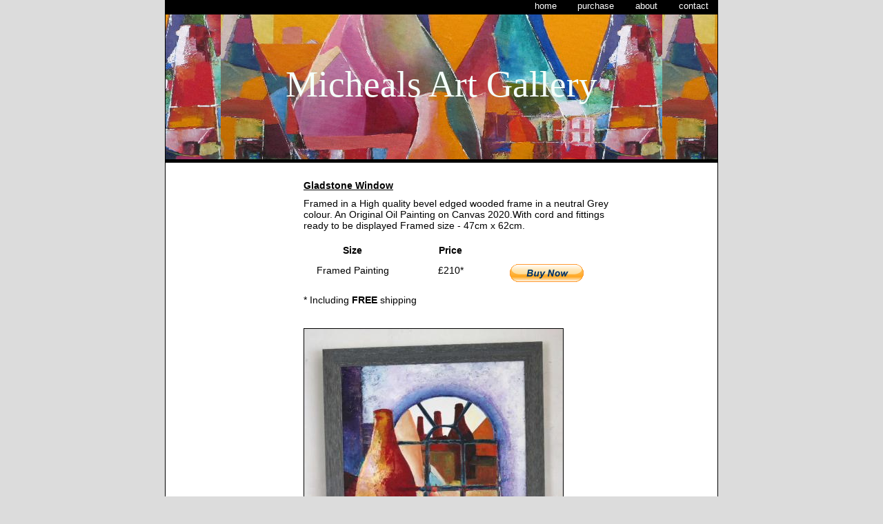

--- FILE ---
content_type: text/html
request_url: http://michealsartgallery.co.uk/view_image_details.php?image_id=GW01
body_size: 1540
content:
<!DOCTYPE html PUBLIC "-//W3C//DTD XHTML 1.0 Transitional//EN" "http://www.w3.org/TR/xhtml1/DTD/xhtml1-transitional.dtd">
<html xmlns="http://www.w3.org/1999/xhtml">
    <head>
        <title>Welcome to Micheals Art Gallery</title>
        <link rel="stylesheet" type="text/css" href="style.css" />
        <link rel="stylesheet" href="css/lightbox.css" type="text/css" media="screen" />
        <meta http-equiv="Content-Type" content="text/html; charset=iso-8859-1" />
        <script language="javascript" type="text/javascript" src="disable_right_click.js"></script>
    </head>

    <div id="shrunk_body">
            <div id="topnav">      <ul id="navlist">        <li ><a href="index.php">home</a></li>        <li ><a href="purchase.php">purchase</a></li>        <li ><a href="about.php">about</a></li>        <li ><a href="contact.php">contact</a></li>      </ul>    </div>    <div id="title">    <div id="titleImg">Micheals Art Gallery</div></div>        
        <div class="imageDetails">
            <div class="center">
                <div class="imageTitle">
                    <span class="title">Gladstone Window</span>
                </div>

                <div class="imageTitle">
                                        <div class="data">Framed in a High quality bevel edged wooded frame in a neutral Grey colour. An Original Oil Painting on Canvas 2020.With cord and fittings ready to be displayed
Framed size - 47cm x 62cm.</div>
                                    </div>

                <div class="imageTitle">
                    <div class="data">
                        
                        <table>
                            <th>Size</th><th>Price</th><th></th>
                                                        <tr>
                                <td>Framed Painting</td>
                                <td>&pound;210*</td>
                                <td>
                                    <form action="https://www.paypal.com/cgi-bin/webscr" method="post">
                                        <input type="hidden" name="cmd" value="_xclick">
                                        <input type="hidden" name="business" value="michealpritchard@btinternet.com">
                                        <input type="hidden" name="lc" value="GB">
                                        <input type="hidden" name="item_name" value="GW01_Framed Painting">
                                        <input type="hidden" name="amount" value="210">
                                        <input type="hidden" name="currency_code" value="GBP">
                                        <input type="hidden" name="shipping" value="0.00">
                                        <input type="hidden" name="bn" value="PP-BuyNowBF:btn_buynowCC_LG.gif:NonHostedGuest">
                                        <input type="image" src="https://www.paypal.com/en_GB/i/btn/btn_buynow_LG.gif" border="0" name="submit" alt="">
                                        <img alt="" border="0" src="https://www.paypal.com/en_GB/i/scr/pixel.gif" width="1" height="1">
                                    </form>

                                </td>
                            </tr>
                            </tr>
                                                    </table>
                        <p>* Including <b>FREE</b> shipping</p>
                                            </div>
                </div>

                <div class="imageTitle">
                    <div class="data"><img src="images/Gladstone Window Acrylic 22.JPG" alt="" border="1px solid black" align="center"></div>
                </div>
            </div>
        </div>
        
  <p>&nbsp;</p>  <div id="footer">    &copy; 2006 MichealsArtGallery.co.uk | Developed by <a href="mailto:martinjpritchard@hotmail.com">Martin Pritchard</a>   </div>    </div>
    <script type="text/javascript"> 
var gaJsHost = (("https:" == document.location.protocol) ? "https://ssl." : "http://www.");
document.write(unescape("%3Cscript src='" + gaJsHost + "google-analytics.com/ga.js' type='text/javascript'%3E%3C/script%3E"));
</script>
<script type="text/javascript"> 
var pageTracker = _gat._getTracker("UA-3258042-1");
pageTracker._initData();
pageTracker._trackPageview();
</script>    </body>
</html>

--- FILE ---
content_type: text/css
request_url: http://michealsartgallery.co.uk/style.css
body_size: 2027
content:
body {  font-family: Verdana, Arial, Helvetica, sans-serif;  font-size: 10pt;  color: Black;  background-color: gainsboro;  margin: 0;}h1 {  font-family: Mistral, Veranda, serif;  font-size: 24pt;  color: black;  background-color: inherit;  text-decoration: underline;  padding: 0 0 10px 0;  text-align: center;  margin-bottom: 5px;}h2 {  font-size: 12pt;  color: #FFA442;  background-color: inherit;  text-decoration: underline;  padding: 20px;}#shrunk_body {  margin: auto;  width: 800px;  background-color: white;  color: inherit;  border: 1px solid black;}#title {  font-family: Calibri;  font-size: 40pt;  padding: 0;  background-color: white;  color: black;  text-align: center;  border: 0;  width: 100%;  height: 220px;}#titleImg {    margin: 0;    padding-top: 70px;    height: 140px;    overflow: hidden;    background: url("images/main1.jpg") gray 50% repeat scroll;    border-bottom: 5px solid black;    color: mintcream;}#title img{  border: 0;}#banner {  height: 100px;  overflow: hidden;  text-align: center;  padding: 5px 20px 20px 20px;}.left {  float: left;}.right {  float: right;}/*    top navigation links -------------------------------------------------->*/#navlist {  margin: 0;  border: 0;   float: right}#topnav {  width: 100%;  height: 20px;  text-align: center;  color: white;  background-color: black;  }#topnav ul {  list-style-type: none;}#topnav ul li {  display: inline;  color: white;}#topnav a {  padding: 0.1em 1em;  color: white;}#topnav a:link, #navlist a:visited {  text-decoration: none;}#topnav a:hover {  background-color: white;  color: black;  border-bottom: 2px solid #595959;}.selected {  background-color: black;  color: white;}/*    footer ---------------------------------------------------------------->*/#footer {  clear: both;  text-align: center;  font-family: Arial, sans-serif;  font-size: 8pt;  background-color: #880088;  color: white;  border-top: 1px solid black;  padding: 10px;}#footer a:link {  text-decoration: none;  background-color: inherit;  color: white;}#footer a:visited {  text-decoration: none;  background-color: inherit;  color: white;}#footer a:hover {  text-decoration: underline;}/*  home page formatting -----------------------------------------------------*/#home_content {  padding-left: 30px;  overflow: hidden;}#home_content a {  font-weight: bold;  text-decoration: none;  color: #0000CC;  background-color: inherit;}#home_content a:hover {  text-decoration: underline;}#home_text {  width: 350px;  padding: 30px;}#home_text p {  text-align: justify;}#home_image {  float: right;  padding-left: 20px;  overflow: hidden;  margin-top: 75px;  margin-right: 50px;  background-color: white;  color: inherit;  text-align: center;  height: 275px;  width: 400px;}#changing_image {  padding-top: 10px;  text-align: center;}#home_list {  margin-left: 40px;}#micheal {  float: right;  padding-right: 10px;}/*    gallery page links ---------------------------------------------------->*/#gallery_left {  float: left;  width: 200px;  padding-left: 30px;  margin-bottom: 100px;}#gallery_right {  float: left;  width: 550px;}#mainpiccontainer {  padding: 0;  margin: 30px 40px;  width: 375px;  text-align: center;}#mainpiccontainer p {  text-align: left;  padding-left: 35px;}#mainpic img {  border: 0;}#selectpics {  padding: 0;  margin: 15px 20px;  height: 100%;}#selectpics img {  padding: 0;  margin: 10px;  border: none;}.button {  clear: both;  margin: auto;  padding: 20px;  text-align: center;}#gallery_copy {  padding-left: 20px;  padding-right: 40px;  text-align: justify;}/*    about ----------------------------------------------------------------- */.image_with_text {  height: 100%;  overflow: hidden;}.image_with_text img {  padding: 15px;}.image_with_text p {  text-align: justify;}#orderForm {  background-color: #FEFFD6;  color: inherit;  border: 2px solid #FDFF70;}/*    shrunk content -------------------------------------------------------->*/#shrunk_content {  margin: 25px auto;  width: 600px;}#shrunk_content p {  padding: 15px;  color: black;  background-color: inherit;}.center {  text-align: center;}.box {  margin: 15px 0;  padding: 20px;  border: 1px solid black;  color: black;  background-color: inherit;}/*    contact us  ----------------------------------------------------------->*/.contact_dets {  text-align: center;  font-weight: bold;}#email {  background-color: #FFDFBD;  color: inherit;  border: 2px solid #FFC68A;}#phone {  background-color: #BDDDFF;  color: inherit;  border: 2px solid #8AC2FF;}#post {  background-color: #D6FFD7;  border: 2px solid #A3FFA5;  color: inherit;}#shrunk_content a {  font-weight: bold;  text-decoration: none;  color: #0000CC;  background-color: inherit;}#shrunk_content a:hover {  text-decoration: underline;}/*    galleries ul --------------------------------------------------------->*/#gallery_name {  font-size: 14px;  font-weight: bolder;}#gallerynav {  padding-left: 0;  margin: 0;  height: 100%;}#galleries {  list-style-type: none;  padding: 0;  margin: 0;}#galleries ul {  padding: 0;  margin: 0;}#galleries a {  color: gray;  font-weight: bold;}#galleries a:hover {  color: #0000CC;  text-decoration: none;  font-weight: bold;}#galleryListSelected a{  color: #0000CC;   text-decoration: none;  font-weight: bold;}#viewSlideShow {  padding-left: 20px;  font-size: 14px;  color: maroon;}/*    general links --------------------------------------------------------->*/a:link {  color: black;  background-color: inherit;  text-decoration: none;  font-size: 10pt;}a:visited {  color: black;  background-color: inherit;  text-decoration: none;  font-size: 10pt;}a:hover {  color: blue;  background-color: inherit;  text-decoration: underline;  font-size: 10pt;}a:active {  color: black;  background-color: inherit;  text-decoration: none;  font-size: 10pt;}.image_thumbnail {    float: left;    padding: 10px;    text-align: center;    margin: 10px;    border: 1px solid #999999;}.image_thumbnail .image_detail_link {    text-align: center;    padding: 0px;}.imageDetails {    padding-top: 10px;    float: left;    text-align: center;}.imageDetails .data table {    border-collapse: collapse;    text-align: center;}.imageDetails th{    width: 140px;}.imageDetails td{    text-align: center;}.imageDetails td form{    padding-top: 10px;}.imageTitle{  font-size: 14px;  padding-top: 10px;  float: left;  margin-left: 25%;  margin-right: 25%;  width: 450px;  text-align: left;}.imageTitle .title{    text-decoration: underline;    font-weight: bolder;    padding-bottom: 10px;}.imageTitle .heading{  font-size: 14px;  font-weight: bolder;  width: 50px;  float: left;}.imageTitle .data{  float: left;  padding-bottom: 9px;}.imageTitle .data img{  margin-bottom: 15px;}

--- FILE ---
content_type: application/javascript
request_url: http://michealsartgallery.co.uk/disable_right_click.js
body_size: 337
content:
var message="Images on this website are copyrighted.  Please do not copy any images.  Thank you.";

function clickIE4(){
  if (event.button == 2){
    alert();
    return false;
  }
}

function clickNS4(e){
  if (document.layers || document.getElementById && !document.all){
    if (e.which == 2 || e.which == 3){
      alert(message);
      return false;
    }
  }
}

if (document.layers){
  document.captureEvents(Event.MOUSEDOWN);
  document.onmousedown=clickNS4;
} else if (document.all && !document.getElementById){
  document.onmousedown=clickIE4;
}

document.oncontextmenu = new Function("alert(message); return false")
